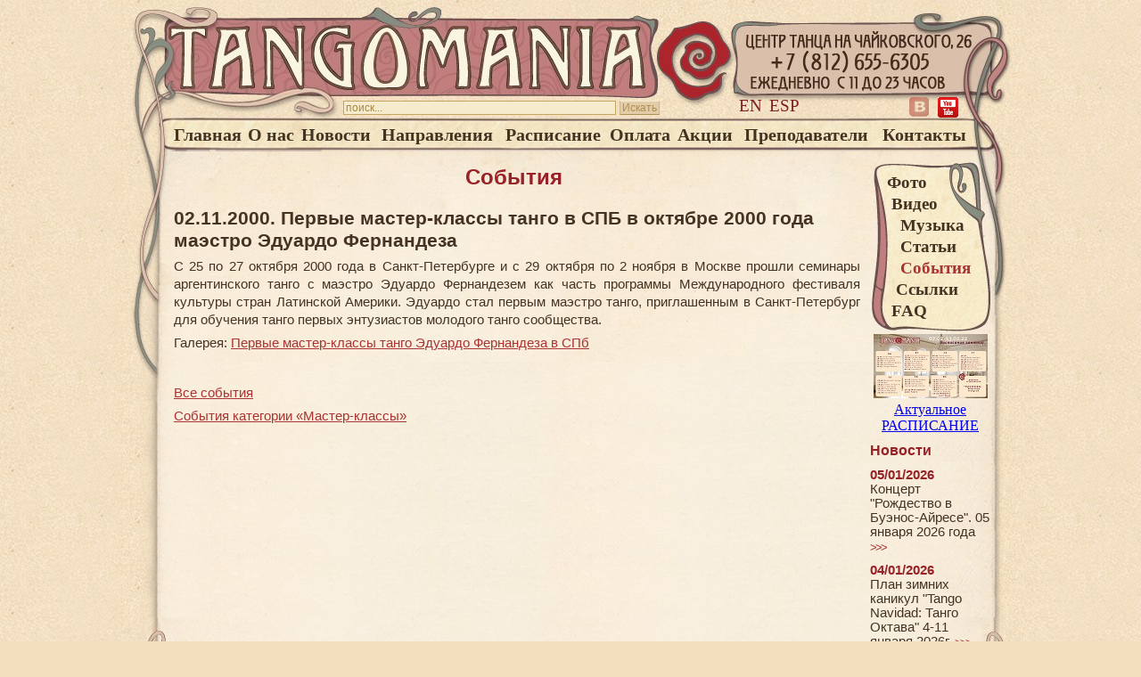

--- FILE ---
content_type: text/html; charset=windows-1251
request_url: http://www.tangomania.ru/id_16?only&event=71
body_size: 5073
content:
<!DOCTYPE html PUBLIC "-//W3C//DTD XHTML Basic 1.0//EN" "http://www.w3.org/TR/xhtml-basic/xhtml-basic10.dtd">
<html>
<head>
    <title>События</title>
    <meta http-equiv=Content-Type content="text/html; charset=windows-1251">
    <link rel=stylesheet type=text/css href=/textor_css/main.css>
    <link rel="shortcut icon" href=/favicon.ico>
    <script type=text/javascript src="/textor_js/base.js"></script>
    </head>
<body>
<script type="text/javascript">

    var _gaq = _gaq || [];
    var pluginUrl =
        '//www.google-analytics.com/plugins/ga/inpage_linkid.js';
    _gaq.push(['_require', 'inpage_linkid', pluginUrl]);
    _gaq.push(['_setAccount', 'UA-38322119-1']);
    _gaq.push(['_trackPageview']);

    (function() {
        var ga = document.createElement('script'); ga.type = 'text/javascript'; ga.async = true;
        ga.src = ('https:' == document.location.protocol ? 'https://ssl' : 'http://www') + '.google-analytics.com/ga.js';
        var s = document.getElementsByTagName('script')[0]; s.parentNode.insertBefore(ga, s);
    })();

</script>
<div id=bod>
    <div id=bodtop>
        <div id=bodbot>
            <div id=block>
                <p id=ico>
                    <a href="http://vk.com/tangomaniatango" tagret=_blank><img src="/textor_images/ico/vk.gif"></a> 
<a href="https://www.youtube.com/c/%D0%AE%D0%BB%D0%B8%D1%8F%D0%97%D1%83%D0%B5%D0%B2%D0%B01969" tagret=_blank><img src="/textor_images/youtube4.png"></a> 
                </p>
                <form action="/id_28" method="get" id=find>
                    <input type="text" value="поиск..." name="f" id="f" onFocus="if (this.value=='поиск...') this.value='';"/>
                    <input type="submit" value="Искать" id="findbutton"/>
                    <span id=premenu><a href="/en">En</a><a href="/esp">Esp</a></span>                </form>
                <table id=mainmenu><tr><td><a href="/rus/main">Главная</a><td><a href="/rus/about-us">О нас</a><td><a href="/rus/news">Новости</a><td><a href="/rus/education">Направления</a><td><a href="/rus/order">Расписание</a><td><a href="/rus/price">Оплата </a><td><a href="/rus/-a-c-t-i-o">Акции</a><td><a href="/rus/teachers">Преподаватели</a><td><a href="/rus/contacts">Контакты</a></table><div id=right><div id=dopmenu><a href="/rus/photo">Фото</a><a href="/rus/video">&#160;Видео</a><a href="/rus/music">&#160; &#160;Музыка</a><a href="/rus/articles">&#160; &#160;Статьи</a><span>&#160; &#160;События</span><a href="/rus/links">&#160;&#160;Ссылки</a><a href="/rus/faq">&#160;FAQ</a></div><a href="http://www.tangomania.ru/id_6?only&news=1293" target=_blank>
<img src="/textor_images/banner6.jpg" alt="banner6.jpg"><br>
Актуальное РАСПИСАНИЕ</a>
<div id=news><h4>Новости</h4><p><b>05/01/2026</b><br>Концерт "Рождество в Буэнос-Айресе". 05 января 2026 года <a href="/id_6?news=1422">&gt;&gt;&gt;</a></p><p><b>04/01/2026</b><br>План зимних каникул "Tango Navidad: Танго Октава" 4-11 января 2026г. <a href="/id_6?news=1421">&gt;&gt;&gt;</a></p><p><b>04/01/2026</b><br> Скоро Новый год и наш ежегодный гостеприимный Tango Navidad в ТАНГОМАНИИ! <a href="/id_6?news=1419">&gt;&gt;&gt;</a></p></div></div><div id=base class=text><H1>События </H1><h3>02.11.2000. Первые мастер-классы танго в СПБ в октябре 2000 года маэстро Эдуардо Фернандеза</h3><P>С 25 по 27 октября 2000 года в Санкт-Петербурге и с 29 октября по 2 ноября в Москве прошли семинары аргентинского танго с маэстро Эдуардо Фернандезем как часть программы Международного фестиваля культуры стран Латинской Америки. Эдуардо стал первым маэстро танго, приглашенным в Санкт-Петербург для обучения танго первых энтузиастов молодого танго сообщества. &nbsp;</P><p>Галерея: <a href="/id_148">Первые мастер-классы танго Эдуардо Фернандеза в СПб</a></p><p class=topmarg><a href="?">Все события</a></p><p><a href="?type=5">События категории «Мастер-классы»</a></p></div><div id=stop></div>            </div>
        </div>
    </div>
    <div id=footer><div class=footer>
            <div id=logo></div>
            <p>Все права защищены. Использование материалов только с разрешения дирекции центра &quot;Тангомания&quot;.<br>
Танцевальный центр &quot;Тангомания&quot;, ул.Чайковского, д.26, центральный вход, 2 этаж. <br>
e-mail: tango@tangomania.ru  тел.: +7 901 373-19-34, +7(812) 655-63-05</p>
<p>Зуева Юлия (директор): тел. +7(812) 908-66-78</p>
        </div></div>
</div>
<!-- Yandex.Metrika counter -->
<script type="text/javascript" >
    (function(m,e,t,r,i,k,a){m[i]=m[i]||function(){(m[i].a=m[i].a||[]).push(arguments)};
        m[i].l=1*new Date();k=e.createElement(t),a=e.getElementsByTagName(t)[0],k.async=1,k.src=r,a.parentNode.insertBefore(k,a)})
    (window, document, "script", "https://mc.yandex.ru/metrika/tag.js", "ym");

    ym(45937929, "init", {
        clickmap:true,
        trackLinks:true,
        accurateTrackBounce:true,
        webvisor:true
    });
</script>
<noscript><div><img src="https://mc.yandex.ru/watch/45937929" style="position:absolute; left:-9999px;" alt="" /></div></noscript>
<!-- /Yandex.Metrika counter -->
</body>
</html>

--- FILE ---
content_type: text/css
request_url: http://www.tangomania.ru/textor_css/main.css
body_size: 10169
content:
*		{ padding: 0; margin: 0; }
table, td, th	{ border: none 0; border-collapse: collapse; }
img		{ border: none 0; }
body		{ text-align: center; background: #F2DFBE url(/textor_img/fon.jpg) repeat; }
#bod		{ margin: 0 auto; width: 1010px; background: url(/textor_img/bod.jpg) center top repeat-y; }
#bodtop		{ padding-top: 108px; background:url(/textor_img/top.jpg) center top no-repeat; }
#bodbot		{ padding-bottom: 20px; background:url(/textor_img/bottom.jpg) center bottom no-repeat; }
#block		{ min-height: 528px; }
* html #block	{ height: 528px; }

#ico		{ float: right; text-align: left; padding-right: 70px; }
#ico img	{ margin-left: 5px; }

#find		{ height: 28px; padding-left: 250px; text-align: left; }
#find #f	{ background: #F6EBCD; border: solid 1px #C4A562; color: #A58747; font: 9pt Arial; padding: 0 2px; width: 300px; }
#find #findbutton	{ background: #E3CCA7; color: #AD9053; border-style: solid; border-width: 1px; border-color: #F6EBCD #D1B589 #AD9053; font: 9pt Arial; padding: 0 2px; }

#premenu	{ margin-left: 85px; }
#premenu a	{ text-decoration: none; font: 14pt 'Trebuchet MS','Arial Narrow', sens-serif; color: #7D1D22; margin-right: 8px; text-transform: uppercase; }
#premenu a:hover	{ color: #AA292D; }

#mainmenu	{ margin-left: 55px; height: 30px; width: 900px; }
#mainmenu td	{ text-align: center; vertical-align: middle; font: bold 15pt/30px 'Times New Roman', serif; color: #A33; }
#mainmenu td a	{ text-decoration: none; color: #432; }
#mainmenu a:hover	{ color: #AA292D; }

#right		{ float: right; width: 135px; padding: 15px 34px 16px 0;}

#dopmenu	{ margin: 0 auto; padding: 12px 12px 0 18px; background: url(/textor_img/menu.gif) 0 0 no-repeat; width: 104px; min-height: 182px;  text-align: left; }
* html #dopmenu	{ height: 182px;}
#dopmenu a, #dopmenu span
		{ display: block; text-align: left; text-decoration: none; font: bold 14pt/24px 'Verdana, Arial, Helvetica'; color: #432; }
#dopmenu span	{ color: #A33; }
#dopmenu a:hover	{ color: #AA292D; }

#base		{ padding: 16px 180px 18px 60px; }

.text		{ text-align: justify; font: 11pt/20px 'Verdana, Arial, Helvetica', sans-serif; color: #000; }
.text p		{ text-align: justify; font: 11pt/20px 'Verdana, Arial, Helvetica', sans-serif; color: #432; padding: 3px 0; }
.text h4	{ text-align: left; font: 14pt 'Verdana, Arial, Helvetica', sans-serif; color: #432; padding: 6px 0 3px; }
.text h3	{ text-align: left; font: bold 16pt 'Verdana, Arial, Helvetica', sans-serif; color: #432; padding: 10px 0 3px; }
.text h2	{ text-align: center; font: bold 18pt 'Verdana, Arial, Helvetica', sans-serif; color: #432; padding: 10px 0 3px; }
.text h1	{ text-align: center; font: bold 18pt 'Verdana, Arial, Helvetica', sans-serif; color: #982127; padding: 3px 0 10px; }
.tex h1	{ text-align: right; font: bold 11pt 'Verdana, Arial, Helvetica', sans-serif; color: #982127; padding: 3px 0 10px; }
.text ul	{ list-style-type: disc; padding: 3px 20px 6px; }
.text ol	{ list-style-type: decimal; padding: 3px 25px 6px; }
.text li	{ text-align: left; font: 11pt/20px 'Verdana, Arial, Helvetica', sans-serif; color: #432; padding: 1px 0; }
.text hr	{ height: 1px; width: 98%; margin: 20px 1%; color: #432; border: none; background-color: #432; }
.text table	{ margin: 3px 0; }
.text th	{ padding: 2px 6px; text-align: center; vertical-align: top; font: bold 10pt 'Verdana, Arial, Helvetica', sans-serif; color: #432; }
.text td	{ padding: 2px 6px; text-align: left; vertical-align: top; font: 9pt 'Verdana, Arial, Helvetica', sans-serif; color: #432; }
.text a		{ text-decoration: underline; color: #A33; }
.text a:hover	{ color: #D00; }

.text .simple		{ border: solid 1px #BDAC98; }
.text .simple th	{ font-weight: bold; font-size: 12pt; border: solid 1px #BDAC98;  background-color: #F6EBC9; vertical-align: middle; }
.text .simple td	{ font-size: 11pt; border: solid 1px #BDAC98; } 


.text .lines	{ /*border-top: solid 1px #982127;*/ margin: 10px 0; width: 99%; table-layout: fixed; }
/*.text .lines .head	{ background-color: #F6EBC9; border-left: solid 1px #DBA385; border-right: solid 1px #DBA385; }*/
.text .lines th	{ font-weight: normal; }
.text .lines td, .text .lines th
		{ font-size: 12pt; /*border: dotted 1px #982127;*/ border-bottom: solid 1px #BDAC98 /*#982127*/; padding: 6px; }
.text .lines .fix	{ width: 70px; font-size: 11pt; }
.text .lines .fix2	{ width: 110px; font-size: 11pt; }
.text .lines .fix3	{ width: 120px; }
.text .lines .fix4	{ width: 200px; }

.text .artlist td	{ padding: 0 10px 10px; }
.text .artlist p	{ padding: 12px 0 0; text-align: left; font: 9pt Arial; }
.text .artlist a	{ color: #432; text-decoration: none; }
.text .artlist a:hover	{ color: #D00; }
.text .artlist h4	{ white-space: nowrap; }

.text .mylines		{ margin: 10px 0; width: 99%; }
.text .mylines td, .text .mylines th
		{ font-weight: normal; font-size: 12pt; /*border: dotted 1px #982127;*/ border-bottom: solid 1px #BDAC98 /*#982127*/; padding: 6px; text-align: left; }
.text .mylines th a	{ color: #432; text-decoration: none; }
.text .mylines th a:hover	{ color: #A33; }

.text .pages span, .text .pages a
		{ font: 11pt Arial; margin-right: 10px; }

.text .order	{ width: 99%; border: solid 1px #BDAC98; table-layout: fixed; }
.text .order td, .text .order th
		{ border: solid 1px #BDAC98; text-align: center; vertical-align: middle; background: #fffaf2; }
.text .order .dw	{ width: 12.5%; table-layout: fixed; }
.text .order .zal	{ font: 14pt 'Times New Roman'; padding: 3px 10px; background-color: #F6EBC9; }
.text .order .time	{ font-style: italic; }
.text .order span, .text .order a
			{ display: block; text-align: center; padding: 1px; }
.text .order .prepod	{ color: #A15F5F !important; }
.text .order .inf	{ font-style: italic; }

.text .gallery		{ padding: 12px 0 5px; text-align: left; }
.text .gallery img	{ border: solid 2px #FFF; width: 100px; height: 100px; margin-bottom: 2px; margin-right: 2px; }
.text .gallery a	{ text-decoration: none; }
.text .gallery a:hover img	{ border-color: #F83; }

.text .childmenu a, .text .childmenu span
			{ color: #432; line-height: 24px; }
.text .childmenu a:hover	{ color: #A33; }


.text .fotomenu	a { display: block; padding: 15px 10px 5px 120px; height: 90px; color: #432; background-position: 5px 5px; background-repeat: no-repeat; }
.text .fotomenu a:hover	{ background-color: #fffaf2; }


.txt			{ width: 400px; border: solid 1px #BDAC98; background-color: #FFF; color: #432; font: 11pt 'Verdana, Arial, Helvetica'; padding: 1px 2px;  }
.bt			{ border: solid 1px #432; background-color: #E3CCA7; color: #432; font: 11pt 'Verdana, Arial, Helvetica'; padding: 1px 12px; margin-left: 3px; }

#news			{ padding: 10px 0 5px; text-align: left; }
#news h4		{ padding: 0 0 5px; text-align: left; font: bold 12pt 'Verdana, Arial, Helvetica', sans-serif; color: #982127; }
#news p			{ padding: 5px 0 !important; text-align: left; font: 11pt 'Verdana, Arial, Helvetica', sans-serif; color: #432; }
#news b			{ color:  #982127; }
#news a			{ text-decoration: none; color: #A33; font-size: 10pt; vertical-align: middle; letter-spacing: -2px; }
#news a:hover		{ color: #D00; }


.videogallery		{ position: relative; height: 390px; width: 99%; margin: 0 0 5px; overflow: hidden; }
.videogallery .player	{ float: left; width: 480px; }
.videogallery .list	{ float: left; width: 262px; height: 100%; padding: 0 10px; overflow: auto; overflow-x: hidden; }
.videogallery .list a	{ display: block; margin: 2px 0; padding: 3px 5px 3px 128px; background-position: 3px 3px; background-repeat: no-repeat; text-decoration: none; color: #000; text-align: left; font: bold 9pt Arial; height: 90px; overflow: hidden; background-color: #F6EBC9; border: solid 1px #DABFAB; }
.videogallery .list a:hover	{ background-color: #FFF; }
.videogallery .list a.ono	{ background-color: #DABFAB !important; cursor: default; border-color: #6A5343;  }

.text .audio		{ font: 9pt Arial; vertical-align: middle; padding: 15px 0 5px; }


#stop		{ clear: both; height: 0; overflow: hidden; }

#footer		{ background:url(/textor_img/fon.jpg) repeat; }
#footer .footer	{ padding-top: 8px; background:url(/textor_img/footer.jpg) center top no-repeat; text-align: center; }
#logo		{ width: 166px; height: 28px; margin: 0 auto 5px; background: url(/textor_img/logo_s-.png) 0 0 no-repeat; }
* html #logo	{ background: none; filter:progid:DXImageTransform.Microsoft.AlphaImageLoader(src="/textor_img/logo_s-.png", sizingMethod="crop"); }
#footer p	{ font: 10pt/14px 'Verdana, Arial, Helvetica', sans-serif; padding-bottom: 14px; color: #432; }

.toleft		{ text-align: left !important; }
.tocenter	{ text-align: center !important; }
.toright	{ text-align: right !important; }
.tojustify	{ text-align: justify !important; }
.totop		{ vertical-align: top !important; }
.tomid		{ vertical-align: middle !important; }
.tobot		{ vertical-align: bottom !important; }

.flft		{ float: left; margin: 0 15px 10px 0; }
.flfto		{ float: left; margin: 0 30px 10px 0; }
.ulol		{ float: left; margin: 0 25px 10px 0; }
.frgt		{ float: right; margin: 0 0 10px 15px; }

.red		{ color: #982127 !important; }
.italic		{ font-style: italic !important; }
.bold		{ font-weight: bold !important; }
.topmarg	{ margin-top: 30px !important; }
.pad0		{ padding-top: 0 !important; }
.closed		{ display: none !important; }

@media print {

body		{ background: #FFF !important; }
*		{ background: none !important; color: #000 !important; }
#logo		{ background: url(/textor_img/logo_s.png) 0 0 no-repeat !important; }
#bod		{ width: auto !important; }
#bodtop		{ padding: 0 !important; }
#bodbot		{ padding: 0 !important; }
#block		{ min-height: 0 !important; height: auto !important; }
#find, #mainmenu, #right
		{ display: none !important; }
#base		{ padding: 0 !important; }
.text th, .text td	{ border-color: #AAA !important; }
.red		{ color: #555 !important; font-weight: bold !important; }



	}
	
	blockquote  {
	font-size: 1em;
	margin: 20px 30px;
}

blockquote:before, blockquote:after {
	font-size: 2em;
	color: #ccc;
} 

blockquote:before {
	content: '«';
	float: left;
	margin-top: -0.3em;
	margin-left: -20px;
}

blockquote:after {
	content: '»';
	float: right;
	margin-top: -0.2em;
	margin-right: 25px;
}

--- FILE ---
content_type: application/javascript
request_url: http://www.tangomania.ru/textor_js/base.js
body_size: 1518
content:
function escho(n) {
	var block = document.getElementById('info_'+n);
	var alink = document.getElementById('escho_'+n);
	var vis = block.className;
	var tit = alink.getAttribute('title').split('/');
	document.getElementById('escho_'+n).innerHTML = (vis?tit[1]:tit[0]);
	document.getElementById('info_'+n).className = (vis?'':'closed');
	}

function playit(key,id) {
	if (key !== null) {
		if (key && id != myvideo) {
			document.getElementById('youtubevideo').contentWindow.location = 'http://www.youtube.com/embed/'+key;
			if (myvideo)
				document.getElementById('video_'+myvideo).className = '';
			myvideo = id;
			document.getElementById('video_'+id).className = 'ono';	
			}
		}
	else if (myvideo){
		document.getElementById('video_'+myvideo).className = 'ono';
		}
	}

function test_form() {
	var err = '';
	var arr = ['','Назначение платежа','Сумма','Имя','Отчество','Фамилия','Телефон','Email'];
	
	for (var i = 1; i < 8; i ++) {
		var obj = document.getElementById('Cyber'+i);
		var val = obj.value;
		if (i != 4 && !val.replace(/\s+/,''))
			err += (err ? "\n" : '') + 'Поле «' + arr[i] + '» не заполнено!';
		else if (i == 2) {
			val = parseInt(val.replace(/\s+/,''));
			if (val)
				obj.value = val;
			if (!val)
				err += (err ? "\n" : '') + '«Сумма» должна быть целым числом и больше нуля!';	
			}
		else if (i == 7) {
			if (!(/^[-a-z\._]+@[-a-zа-я\._]+$/i.test(val)))
				err += (err ? "\n" : '') + 'Некорректный Email!';
			}
		}
	if (err) {
		alert(err);
		return false;
		}
	else return true;
	}